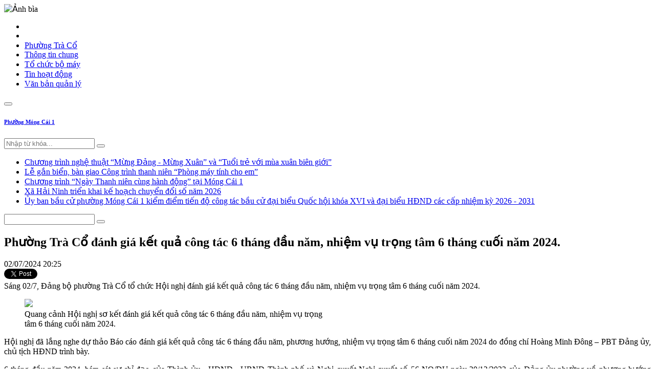

--- FILE ---
content_type: text/html; charset=utf-8
request_url: https://mongcai.gov.vn/vi-vn/tin/phuong-tra-co-danh-gia-ket-qua-cong-tac-6-thang-dau-nam-nhiem-vu-trong-tam-6-thang-cuoi-nam-2024-p99093-c553830-n215431
body_size: 15179
content:
<!DOCTYPE html><html lang=en><head><meta charset=utf-8><meta name=viewport content="width=device-width, initial-scale=1.0"><title>Phường Trà Cổ đánh giá kết quả công tác 6 tháng đầu năm, nhiệm vụ trọng tâm 6 tháng cuối năm 2024. | Cổng thông tin điện tử Phường Móng Cái 1</title><meta http-equiv=content-type content=text/html><meta http-equiv=content-language content=vi-vn><meta http-equiv=audience content=General><meta name=distribution content=global><meta name=revisit-after content="1 days"><meta name=generator content=mongcai><meta name=copyright content="Công ty TNHH Công nghệ - Thương mại KC&amp;T"><meta property=og:url name=url content=http://mongcai.gov.vn/vi-vn/tin/phuong-tra-co-danh-gia-ket-qua-cong-tac-6-thang-dau-nam-nhiem-vu-trong-tam-6-thang-cuoi-nam-2024-p99093-c553830-n215431><meta property=og:description name=description content="Sáng 02/7, Đảng bộ phường Trà Cổ tổ chức Hội nghị đánh giá kết quả công tác 6 tháng đầu năm, nhiệm vụ trọng tâm 6 tháng cuối năm 2024. "><meta property=og:site_name name=site content="Cổng thông tin điện tử Phường Móng Cái 1"><meta property=og:title content="Phường Trà Cổ đánh giá kết quả công tác 6 tháng đầu năm, nhiệm vụ trọng tâm 6 tháng cuối năm 2024."><meta property=og:type name=resource-type content=website><meta property=og:image name=image content=/caches/news/6acd1ad0_1000_z55939839840441de5afae629705175c0e69c307e46b78_1000.jpeg><meta property=og:keywords name=keywords content="cổng thông tin điện tử,trang thông tin điện tử,tin tức,tin hoạt động,móng cái,mong cái"><meta property=article:author name=author content="UBND TP.Móng Cái"><meta property=article:published_time content="27/01/2026 12:21:50 SA"><meta property=article:tag content=""><link href="//fonts.googleapis.com/css2?family=Roboto" rel=stylesheet><link href=/resources/plugins/jwplayer/skins/beelden.css rel=stylesheet><link href=/resources/plugins/jwplayer/skins/bekle.css rel=stylesheet><link href=/resources/plugins/jwplayer/skins/five.css rel=stylesheet><link href=/resources/plugins/jwplayer/skins/glow.css rel=stylesheet><link href=/resources/plugins/jwplayer/skins/roundster.css rel=stylesheet><link href=/resources/plugins/jwplayer/skins/seven.css rel=stylesheet><link href=/resources/plugins/jwplayer/skins/six.css rel=stylesheet><link href=/resources/plugins/jwplayer/skins/stormtrooper.css rel=stylesheet><link href=/resources/plugins/jwplayer/skins/vapor.css rel=stylesheet><link href=/resources/plugins/bootstrap/css/bootstrap.min.css rel=stylesheet><link href=/resources/fontawesome/css/all.min.css rel=stylesheet><link href=/resources/plugins/slick-carousel/slick-theme.min.css rel=stylesheet><link href=/resources/plugins/slick-carousel/slick.min.css rel=stylesheet><link href=/resources/plugins/toastr.js/toastr.min.css rel=stylesheet><link href="/resources/css/style.min.css?v=f1b7d3daf9094f358456403fd1369b7e" rel=stylesheet><script src=//code.jquery.com/jquery-3.6.0.min.js></script></head><body><div b-7hhmulhm0e class=banner><img class="img-banner img-fluid" alt="Ảnh bìa" src=/caches/adv/846/4199d81f.jpg></div><header><div b-7hhmulhm0e class=container><div class=main-menu><ul class=navbar-main><li class="navbar-item heading"><a href=#><i class="far fa-times-circle"></i></a></li><li class="navbar-item home"><a href="/" class=navbar-link> <span><i class="fas fa-home"></i></span> </a></li><li class=navbar-item><a href=/vi-vn/trang/phuong-tra-co-p99093 class=navbar-link> <span>Phường Trà Cổ</span> </a></li><li class=navbar-item><a href=/vi-vn/muc/thong-tin-chung-p99093-c417151 class=navbar-link> <span>Thông tin chung</span> </a></li><li class=navbar-item><a href=/vi-vn/muc/to-chuc-bo-may-p99093-c898171 class=navbar-link> <span>Tổ chức bộ máy</span> </a></li><li class="navbar-item active"><a href=/vi-vn/muc/tin-hoat-dong-p99093-c553830 class=navbar-link> <span>Tin hoạt động</span> </a></li><li class=navbar-item><a href="/vi-vn/van-ban?p=99093" class=navbar-link> <span>Văn bản quản lý</span> </a></li></ul><div class=header-mobile><div class=header-mobile-left><button type=button class="btn btn-toggle-menu"><i class="fas fa-bars"></i></button><h6><a href="/" class=text-white>Phường Móng Cái 1</a></h6></div><div class=header-mobile-right><input type=search placeholder="Nhập từ khóa..." class="input search-header keywords"> <button type=button class="btn btn-toggle-search"><i class="fas fa-search"></i></button></div></div></div></div></header><main b-7hhmulhm0e class=container><div class="row top-content"><div class="col col-12 col-md-12 col-lg-9 marquee"><div class=top-content-marquee><span class=day-of-week></span><div class="flex-grow-1 d-none d-sm-block"><ul class=news-marquee><li class=news-marquee-item><a href=/vi-vn/tin/chuong-trinh-nghe-thuat-mung-dang--mung-xuan%E2%80%9D-va-tuoi-tre-voi-mua-xuan-bien-gioi%E2%80%9D--p24021-c894733-n200221 title="Chương trình nghệ thuật “Mừng Đảng - Mừng Xuân” và “Tuổi trẻ với mùa xuân biên giới” "> Chương trình nghệ thuật “Mừng Đảng - Mừng Xuân” và “Tuổi trẻ với mùa xuân biên giới” </a></li><li class=news-marquee-item><a href=/vi-vn/tin/le-gan-bien-ban-giao-cong-trinh-thanh-nien-phong-may-tinh-cho-em%E2%80%9D-p24021-c342231-n851471 title="Lễ gắn biển, bàn giao Công trình thanh niên “Phòng máy tính cho em”"> Lễ gắn biển, bàn giao Công trình thanh niên “Phòng máy tính cho em” </a></li><li class=news-marquee-item><a href=/vi-vn/tin/chuong-trinh-ngay-thanh-nien-cung-hanh-dong%E2%80%9D-tai-mong-cai-1-p24021-c894733-n197472 title="Chương trình “Ngày Thanh niên cùng hành động” tại Móng Cái 1"> Chương trình “Ngày Thanh niên cùng hành động” tại Móng Cái 1 </a></li><li class=news-marquee-item><a href=/vi-vn/tin/xa-hai-ninh-trien-khai-ke-hoach-chuyen-doi-so-nam-2026-p24021-c342231-n382102 title="Xã Hải Ninh triển khai kế hoạch chuyển đổi số năm 2026"> Xã Hải Ninh triển khai kế hoạch chuyển đổi số năm 2026 </a></li><li class=news-marquee-item><a href=/vi-vn/tin/uy-ban-bau-cu-phuong-mong-cai-1-kiem-diem-tien-do-cong-tac-bau-cu-dai-bieu-quoc-hoi-khoa-xvi-va-dai-bieu-hdnd-cac-cap-nhiem-ky-2026--2031--p24021-c894733-n683711 title="Ủy ban bầu cử phường Móng Cái 1 kiểm điểm tiến độ công tác bầu cử đại biểu Quốc hội khóa XVI và đại biểu HĐND các cấp nhiệm kỳ 2026 - 2031 "> Ủy ban bầu cử phường Móng Cái 1 kiểm điểm tiến độ công tác bầu cử đại biểu Quốc hội khóa XVI và đại biểu HĐND các cấp nhiệm kỳ 2026 - 2031 </a></li></ul></div></div></div><div class="col col-md-3 col-lg-3 d-none d-lg-block"><form action=/vi-vn/tim-kiem class=page-search><input name=q type=search class="input input-page-search keywords"> <button type=submit class="btn btn-page-search"><i class="fas fa-search"></i></button></form></div></div><div class="page-news mt-2"><div class=row><div class="col col-12 col-md-12 col-lg-9 content"><div class=page-news-detail><div class="row top-page mb-3"><div class="col col-12"><h2 class=title-news-detail>Phường Trà Cổ đánh giá kết quả công tác 6 tháng đầu năm, nhiệm vụ trọng tâm 6 tháng cuối năm 2024.</h2><div class=time-audio><div class=time><i class="far fa-clock"></i> <span>02/07/2024 20:25</span></div><div class="d-flex justify-content-end mt-2"><div class="fb-like left" data-href=http://mongcai.gov.vn/vi-vn/tin/phuong-tra-co-danh-gia-ket-qua-cong-tac-6-thang-dau-nam-nhiem-vu-trong-tam-6-thang-cuoi-nam-2024-p99093-c553830-n215431 data-layout=button data-action=like data-show-faces=false data-share=true></div><a href=https://twitter.com/share class=twitter-share-button data-count=none>Tweet</a><script>!function(n,t,i){var r,u=n.getElementsByTagName(t)[0],f=/^http:/.test(n.location)?"http":"https";n.getElementById(i)||(r=n.createElement(t),r.id=i,r.src=f+"://platform.twitter.com/widgets.js",u.parentNode.insertBefore(r,u))}(document,"script","twitter-wjs")</script><script>(function(n,t,i){var r,u=n.getElementsByTagName(t)[0];n.getElementById(i)||(r=n.createElement(t),r.id=i,r.src="//connect.facebook.net/vi-vn/all.js#xfbml=1",u.parentNode.insertBefore(r,u))})(document,"script","facebook-jssdk")</script></div></div><div class="news-desc mt-2">Sáng 02/7, Đảng bộ phường Trà Cổ tổ chức Hội nghị đánh giá kết quả công tác 6 tháng đầu năm, nhiệm vụ trọng tâm 6 tháng cuối năm 2024.</div><div class="news-content detail"><figure class="image image_resized" style=width:600px><img src=/caches/editor/b04ac616_z5593923508618176517a349bbcebbba26931648065753.jpeg><figcaption>Quang cảnh Hội nghị sơ kết đánh giá kết quả công tác 6 tháng đầu năm, nhiệm vụ trọng tâm 6 tháng cuối năm 2024.</figcaption></figure><p style=text-align:justify><span style=color:#000>Hội nghị đã lắng nghe dự thảo Báo cáo đánh giá kết quả công tác 6 tháng đầu năm, phương hướng, nhiệm vụ trọng tâm 6 tháng cuối năm 2024 do đồng chí Hoàng Minh Đông – PBT Đảng ủy, chủ tịch HĐND trình bày.</span></p><p style=text-align:justify><span style=color:#000>6 tháng đầu năm 2024,&nbsp;bám sát sự chỉ đạo của Thành ủy - HĐND - UBND Thành phố và Nghị quyết Nghị quyết số 56-NQ/ĐU ngày 20/12/2023 của Đảng ủy phường về phương hướng nhiệm vụ năm 2024, Đảng ủy phường đã tích cực, chủ động lãnh đạo, chỉ đạo thực hiện có hiệu quả trên các lĩnh vực công tác: (i1) Tăng cường quản lý chặt hiện trạng quy hoạch chi tiết xây dựng đã được UBND tỉnh Quảng Ninh phê duyệt; chủ động phối hợp triển khai dự án nâng cấp tuyến đường tại khu Tràng Lộ, Tràng Vĩ, vận động 17 hộ gia đình tháo dỡ công trình trên đất bàn giao mặt bằng cho đơn vị thi công. (i2) Du lịch, dịch vụ được quan tâm đầu tư, lượng khách đến tham quan tăng so với cùng kỳ. (i3) Công tác cán bộ được thực hiện nghiêm nguyên tắc tập trung dân chủ, công khai; đã cử 19 quần chúng ưu tú đi học lớp bồi dưỡng kết nạp Đảng, kết nạp được 05 quần chúng ưu tú vào Đảng; công tác kiểm tra, giám sát được tăng cường, đảm bảo tiến độ; chỉ đạo thành công Đại hội Hội LHTN, Công đoàn và Đại hội UB MTTQ phường, nhiệm kỳ 2024-2029 đảm bảo cơ cấu, số lượng, thành phần; kiện toàn chức danh Chủ tịch Hội Nông dân và các chức danh còn thiếu; công tác nắm bắt tình hình tư tưởng, cán bộ, đảng viên và nhân dân được kịp thời, kỷ luật, kỷ cương, đạo đức công vụ được nâng cao. (i4) Khối dân vận phường, tổ dân vận khu dân cư có nhiều đổi mới trong hoạt động, luôn hướng về cơ sở, đẩy mạnh công tác tuyên truyền, vận động đoàn viên, hội viên và nhân dân tạo sự đồng thuận để thực hiện tốt đường lối chủ trương của Đảng, chính sách pháp luật của Nhà nước và các quy định của địa phương; tăng cường công tác giám sát, phản biện xã hội đối với các cơ quan đơn vị liên quan trong việc thực hiện đường lối, chủ trương của Đảng, chính sách pháp luật của Nhà nước. (i5) Sản xuất nông, lâm, ngư nghiệp đảm bảo diện tích, sản lượng và giá trị theo kế hoạch đề ra; (i6) Thu ngân sách đảm bảo tiến độ kế hoạch giao, đạt 55,7% KH; (i7) Công tác quản lý Nhà nước về đô thị, đất đai, xây dựng, tài nguyên, công tác cấp mới, cấp đổi GCNQSDĐ cho người dân, nhất là đối với 379 hồ sơ cấp vượt hạn mức được được tập trung tăng cường; (i8) Văn hóa - xã hội có nhiều chuyển biến; công tác an sinh xã hội được đảm bảo, lĩnh vực Y tế, Giáo dục và đào tạo; văn hóa, văn nghệ, thể dục, thể thao, lao động việc làm, công tác giảm nghèo tiếp tục được quan tâm; (i9) Công tác cải cách hành chính, tiếp công dân, giải quyết đơn thư khiếu nại, tố cáo, ý kiến cử tri được tập trung chỉ đạo, giải quyết đảm bảo đúng quy định; (i10) Quốc phòng, an ninh, trật tự an toàn xã hội được đảm bảo, chủ quyền biên giới biển được giữ vững, không để xảy ra đột xuất, bất ngờ. Công tác PCTT-TKCN, phòng chống cháy nổ, thường xuyên được tăng cường; đối ngoại nhân dân được tăng cường. 6 tháng đầu năm đạt 11/15 chỉ tiêu, 03/15 chỉ tiêu chưa đánh giá.</span></p><p style=text-align:justify><span style=color:#000>Hội nghị diễn ra sôi nổi với nhiều ý kiến thảo luận, phát biểu tập trung vào các lĩnh vực Kinh tế - văn hóa, xã hội, du lịch, dịch vụ, tài nguyên môi trường,…Hầu hết các ý kiến đều thống nhất với báo cáo đã nêu và đề xuất thêm các giải pháp để giải quyết dứt điểm các tồn đọng và hoàn thành tốt các chỉ tiêu đã đề ra trong Nghị quyết đảng bộ về phương hướng nhiệm vụ năm 2024.</span></p><figure class="image image_resized" style=width:600px><img src=/caches/editor/629db93f_z55934764870053f750e0b1ba079a58a7d4ce732befb75.jpeg><figcaption>Các đại biểu phát biểu ý kiến tại Hội nghị</figcaption></figure><figure class="image image_resized" style=width:600px><img src=/caches/editor/1e4ac39e_z5593923556666b200e69edfa0738519dce890822b6544.jpeg></figure><figure class="image image_resized" style=width:600px><img src=/caches/editor/49f9ad7c_z559392351769285d8a07afda8007f89c878cea47e7d25.jpeg></figure><figure class="image image_resized" style=width:600px><img src=/caches/editor/2e6c0267_z559392353401037eeb541a0693446c577eeb9701f1b4e.jpeg><figcaption>Sôi nổi các ý kiến của các đại biểu trên nhiều lĩnh vực.</figcaption></figure><p style=text-align:justify><span style=color:#000>Phát biểu tại Hội nghị,&nbsp;đồng chí &nbsp;Đặng Quang Trung - Phó Ban Tổ chức thành ủy ghi nhận những kết quả phường Trà Cổ đã đạt được trong 6 tháng đầu năm, đồng chí cũng đồng thời thông tin, hướng dẫn một số nội dung liên quan đến công tác xây dựng Đảng, phát triển đảng viên, nội dung sinh hoạt chi bộ; Đổi mới, nâng cao chất lượng hoạt động, phát huy cao nhất vai trò, trách nhiệm, nâng cao hiệu lực, hiệu quả giám sát của HĐND ; Nâng cao hiệu quả quản lý nhà nước, xây dựng chính quyền Phường liêm chính, phục vụ thực sự “của dân, do dân, vì dân”, hoạt động hiệu lực hiệu quả.</span></p><figure class="image image_resized" style=width:600px><img src=/caches/editor/c1f32512_z559398397393343816c32f73b28acb12afb34316fe509.jpeg><figcaption><span style=color:hsl(240,75%,60%)>Đồng chí &nbsp;Đặng Quang Trung - Phó Ban Tổ chức thành ủy&nbsp; phát biểu.</span></figcaption></figure><figure class="image image_resized" style=width:600px><img src=/caches/editor/84dfbf51_z5594032544631d6df7381e1375e869779bc92dc62ff24.jpeg><figcaption>Đồng chí Trần Ngọc Hải kết luận Hội nghị.</figcaption></figure><p style=text-align:justify>Kết luận Hội nghị, đồng chí Trần Ngọc Hải đã nhấn mạnh 8 nhóm nhiệm vụ, giải pháp mà Đảng ủy, <span style=color:#000>HĐND, UBND, UB MTTQ và các đoàn thể, các chi bộ trực thuộc, các cơ quan tổ chức liên quan&nbsp;</span>cần quan tâm thực hiện để góp phần thực hiện thắng lợi nhiệm vụ chính trị năm 2024.</p><p style=text-align:justify>Tin tưởng rằng, với sự chung sức đồng lòng của cả hệ thống chính trị, năm 2024, Đảng bộ phường Trà Cổ sẽ gặt hái được nhiều thành công, hoàn thành các chỉ tiêu đã đề ra./.</p><p><span style=color:#000>&nbsp;</span></p></div><div class="news-content-bottom d-block text-right mt-0"><div class=font-weight-bold>PTH</div><div></div></div></div></div><div class=box><div class=box-small-title><a href=#>Tin cùng chuyên mục</a> <span></span></div><div class="list-news mb-2"><div class=row><div class="col col-12 col-md-6 box-news"><a href=/vi-vn/tin/phuong-tra-co-dang-hoa-tai-nha-bia-bac-ho-nhan-ky-niem-135-ngay-sinh-chu-tich-ho-chi-minh-19-5-1890-%E2%80%93-19-5-2025-p99093-c553830-n185184 title="Nhân kỷ niệm 135 Ngày sinh Chủ tịch Hồ Chí Minh (19/5/1890 – 19/5/2025), sáng ngày 19/5, Phường Trà Cổ tổ chức Lễ dâng hoa tại nhà bia Bác Hồ."> <img alt="Phường Trà Cổ dâng hoa tại nhà bia Bác Hồ nhân Kỷ niệm 135 Ngày sinh Chủ tịch Hồ Chí Minh (19/5/1890 – 19/5/2025)" src=/caches/news/07ac9240_1000_z6615561847995d979ff2f311a8b73889ea01bac8afc2c_1000.jpeg class=img-news> <span class=title-new> Phường Trà Cổ dâng hoa tại nhà bia Bác Hồ nhân Kỷ niệm 135 Ngày sinh Chủ tịch Hồ Chí Minh (19/5/1890 – 19/5/2025) </span> </a></div><div class="col col-12 col-md-6 box-news"><a href=/vi-vn/tin/le-ky-niem-50-nam-ngay-giai-phong-mien-nam-%E2%80%93-thong-nhat-dat-nuoc-30-4-1975-%E2%80%93-30-4-2025--p99093-c553830-n316766 title="Sáng ngày 25/4/2025, phường Trà Cổ đã long trọng tổ chức Lễ kỷ niệm 50 năm Ngày Giải phóng miền Nam – Thống nhất đất nước (30/4/1975 – 30/4/2025) với nhiều hoạt động ý nghĩa, sâu sắc nhằm ôn lại trang sử hào hùng của dân tộc và tri ân các thế hệ đi trước. Tham dự chương trình có đồng chí Hoàng Văn Long – Chủ tịch Hội Cựu chiến binh Thành phố Móng Cái; đồng chí Trần Ngọc Hải – Bí thư Đảng uỷ phường Trà Cổ; đồng chí Khổng Minh Tiệp – Chủ tịch Hội Cựu chiến binh phường Trà Cổ cùng đông đảo hội viên cựu chiến binh, cán bộ, hội viên, đoàn viên thanh niên.
"> <img alt="Lễ kỷ niệm 50 năm Ngày Giải phóng miền Nam – Thống nhất đất nước (30/4/1975 – 30/4/2025) " src=/caches/news/c961c14d_1000_z6539668848420d0c1572ab1f340b85fe8d538b24fb946_1000.jpeg class=img-news> <span class=title-new> Lễ kỷ niệm 50 năm Ngày Giải phóng miền Nam – Thống nhất đất nước (30/4/1975 – 30/4/2025) </span> </a></div><div class="col col-12 col-md-6 box-news"><a href=/vi-vn/tin/hoi-dong-nhan-dan-phuong-tra-co-to-chuc-ky-hop-thu-14-ky-hop-chuyen-de-nam-2025-p99093-c553830-n441251 title="Thực hiện Kết luận số 127-KL/TW ngày 28/02/2025 của Bộ Chính trị về triển khai nghiên cứu, đề xuất tiếp tục sắp xếp tổ chức bộ máy của hệ thống chính trị, Kết luận số 137 -KL/TW ngày 29/3/2025 của Bộ Chính trị về Đề án sắp xếp, tổ chức lại đơn vị hành chính các câp và xây dựng mô hình chính quyền địa phương 02 cấp; Kế hoạch số 117/KH-UBND, ngày 09/4/2025 của UBND thành phố Móng Cái về Tổ chức lấy ý kiến cử tri và trình Hội đồng Nhân dân các cấp về việc sắp xếp đơn vị hành chính cấp xã thuộc thành phố Móng Cái, chiều ngày 18/4, HĐND phường Trà Cổ tổ chức kỳ họp thứ 14( kỳ họp chuyên đề) với nội dung tán thành chủ trương thành lập đơn vị hành chính cấp xã.
 Dự và chỉ đạo kỳ họp có đồng chí Đỗ Viết Mạnh - Ủy viên BTV thành ủy, Chủ tịch UB.MTTQ thành phố Móng Cái; đồng chí Trần Ngọc Hải - Bí thư Đảng ủy phường. 
"> <img alt="Hội đồng nhân dân phường Trà Cổ tổ chức kỳ họp thứ 14- kỳ họp chuyên đề năm 2025" src=/caches/news/504f6964_1000_z6517971712269a1477f383c144187861c84e198fd8f79_1000.jpeg class=img-news> <span class=title-new> Hội đồng nhân dân phường Trà Cổ tổ chức kỳ họp thứ 14- kỳ họp chuyên đề năm 2025 </span> </a></div><div class="col col-12 col-md-6 box-news"><a href=/vi-vn/tin/phuong-tra-co-ra-quan-tong-ve-sinh-moi-truong-khu-vuc-tuyen--duong-dao-ven-bien-p99093-c553830-n194235 title="Thực hiện chỉ đạo của Thành phố, Đảng ủy phường về việc trỉnh trang, đảm bảo vệ sinh môi trường tại khu vực các ki ốt vừa giải tỏa trên tuyến đường dạo ven biển. Đổng thời để đảm bảo công tác vệ sinh môi trường, cảnh quan khu vực, chuẩn bị phục vụ mùa du lịch năm 2025. Sáng ngày 02/4/2025, phường Trà Cổ tổ chức buổi ra quân tổng vệ sinh môi trường khu vực tuyến đường dạo ven biển. "> <img alt="Phường Trà Cổ ra quân tổng vệ sinh môi trường khu vực tuyến  đường dạo ven biển" src=/caches/news/010a7052_1000_z64652611775511b159726bc49d417878838dbd20ed411_1000.jpeg class=img-news> <span class=title-new> Phường Trà Cổ ra quân tổng vệ sinh môi trường khu vực tuyến đường dạo ven biển </span> </a></div><div class="col col-12 col-md-6 box-news"><a href=/vi-vn/tin/dang-bo-phuong-tra-co-to-chuc-hoi-nghi-danh-gia-ket-qua-cong-tac-quy-i-trien-khai-nhiem-vu-trong-tam-quy-ii-2025-p99093-c553830-n241261 title="Ngày 28/03/2025, Đảng bộ phường Trà Cổ tổ chức Hội nghị sơ kết công tác Quý I, triển khai phương hướng nhiệm vụ Quý II năm 2025. Dự hội nghị có đồng chí Trần Ngọc Hải - Bí thư Đảng ủy Phường; cùng các đồng chí thường trực Đảng ủy - HĐND - UBND phường; các đồng chí Ủy viên Ban Chấp hành Đảng bộ Phường; các đồng chí Thường trực HĐND, UBND, Ủy ban MTTQ, Trưởng, Phó các đoàn thể chính trị - xã hội; cán bộ, công chức Phường; các đồng chí Bí thư, Phó Bí thư chi bộ trực thuộc; Trưởng, phó khu phố; Trưởng ban công tác Mặt trận khu phố trên địa bàn phường."> <img alt="Đảng bộ phường Trà Cổ tổ chức Hội nghị đánh giá kết quả công tác Quý I, triển khai nhiệm vụ trọng tâm Quý II/2025" src=/caches/news/7d58e468_1000_z645055401863333bf4a3378af401a248ef05b8ab4f832_1000.jpeg class=img-news> <span class=title-new> Đảng bộ phường Trà Cổ tổ chức Hội nghị đánh giá kết quả công tác Quý I, triển khai nhiệm vụ trọng tâm Quý II/2025 </span> </a></div><div class="col col-12 col-md-6 box-news"><a href=/vi-vn/tin/phuong-tra-co-to-chuc-le-phat-dong-thang-hoat-dong-the-duc-the-thao-cho-moi-nguoi-ngay-chay-olympic-vi-suc-kh%E1%BB%8Fe-toan-dan-nam-2025-p99093-c553830-n211243 title="Thực hiện kế hoạch số 79/KH-UBND ngày 11 tháng 03 năm 2025 của UBND Thành phố Móng Cái về việc Tổ chức tháng hoạt động thể dục thể thao cho mọi người;  Ngày chạy Olympic vì sức khỏe toàn dân năm 2025.
Sáng Ngày 23/3/2025,UBND phường Trà Cổ tổ chức Lễ phát động &#34;Tháng hoạt động thể dục thể thao cho mọi người, Ngày chạy Olympic vì sức khỏe toàn dân năm 2025 và tổ chức các hoạt động thể dục thể thao chào mừng kỷ niệm 79 năm ngày truyền thống ngành thể dục thể thao (27/3/1946-27/3/2025)”."> <img alt="Phường Trà Cổ tổ chức Lễ phát động Tháng hoạt động thể dục thể thao cho mọi người, Ngày chạy Olympic vì sức khỏe toàn dân năm 2025" src=/caches/news/c2657865_1000_z6433350088069fe6e091ed374155f90d0ce0d0b3d994e_1000.jpeg class=img-news> <span class=title-new> Phường Trà Cổ tổ chức Lễ phát động Tháng hoạt động thể dục thể thao cho mọi người, Ngày chạy Olympic vì sức khỏe toàn dân năm 2025 </span> </a></div><div class="col col-12 col-md-6 box-news"><a href=/vi-vn/tin/phuong-tra-co-to-chuc-ngay-hoi-bien-phong-toan-dan-p99093-c553830-n359412 title="Ngày 02/03/2025, Phường Trà Cổ phối hợp với Đồn Biên phòng Trà Cổ tổ chức hội nghị tổng kết 10 năm thực hiện Chỉ thị số 01/CT-TTg ngày 09/01/2015 của Thủ tướng Chính phủ “Về việc tổ chức phong trào Toàn dân tham gia bảo vệ chủ quyền lãnh thổ, an ninh biên giới quốc gia trong tình hình mới” giai đoạn 2015 - 2025."> <img alt="Phường Trà Cổ tổ chức Ngày Hội Biên phòng toàn dân" src=/caches/news/3f34b9ec_1000_z63669634320846c0c9ea948d17712029cd4f73519cdba_1000.jpeg class=img-news> <span class=title-new> Phường Trà Cổ tổ chức Ngày Hội Biên phòng toàn dân </span> </a></div><div class="col col-12 col-md-6 box-news"><a href=/vi-vn/tin/thanh-pho-mong-cai-to-chuc-hoi-nghi-ve-cong-tac-can-bo-p99093-c553830-n244721 title="Thực hiện Quyết định của Bộ Chỉ huy bộ đội Biên Phòng tỉnh Quảng Ninh và Quyết định của Ban Thường vụ Thành ủy Móng Cái về việc điều động và bổ nhiệm cán bộ. Chiều ngày 21/02/2025 thành phố Móng Cái tổ chức Hội nghị Công bố quyết định về công tác cán bộ tại Đảng bộ phường Trà Cổ."> <img alt="Thành phố Móng Cái tổ chức Hội nghị về công tác cán bộ" src=/caches/news/42c09d80_1000_z6338678833378817d5fe970f0765cbb3bac4b99b5b716_1000.jpeg class=img-news> <span class=title-new> Thành phố Móng Cái tổ chức Hội nghị về công tác cán bộ </span> </a></div><div class="col col-12 col-md-6 box-news"><a href=/vi-vn/tin/phuong-tra-co-to-chuc-le-mung-tho-cho-nguoi-cao-tuoi-xuan-at-ty-nam-2025-p99093-c553830-n157829 title="Chúc thọ, mừng thọ người cao tuổi là nét đẹp văn hoá của dân tộc Việt Nam, thể hiện đạo lý “Uống nước nhớ nguồn”, “Kính lão đắc thọ”. Đối với gia đình thì đây là dịp để con cháu thể hiện sự hiếu thảo, biết ơn, tình cảm kính trọng đối với ông bà, cha mẹ đã có công sinh thành nuôi dạy."> <img alt="Phường Trà Cổ tổ chức Lễ mừng thọ cho người cao tuổi Xuân Ất Tỵ năm 2025" src=/caches/news/bb589404_1000_z6298957126940f872c39cc342bd4d15c7a01259c1e938_1000.jpeg class=img-news> <span class=title-new> Phường Trà Cổ tổ chức Lễ mừng thọ cho người cao tuổi Xuân Ất Tỵ năm 2025 </span> </a></div><div class="col col-12 col-md-6 box-news"><a href=/vi-vn/tin/phuong-tra-co-gap-mat-thanh-nien-len-duong-nhap-ngu-va-quan-nhan-hoan-thanh-nghia-vu-quan-su-tro-ve-dia-phuong-nam-2025-p99093-c553830-n992471 title="Sáng ngày 07/02, Phường Trà Cổ tổ chức gặp mặt, động viên thanh niên lên đường thực hiện nghĩa vụ quân sự, công an năm 2025 và các chiến sĩ hoàn thành nghĩa vụ quân sự trở về địa phương. Tham dự buổi gặp mặt có Thiếu Tá Trần Mạnh Hùng – Cán Bộ BCH Quân sự Thành Phố; Thường trực Đảng ủy, HĐND, UBND, Ủy ban MTTQ và các ban ngành đoàn thể phường, thanh niên và gia đình chuẩn bị lên đường thực hiện nghĩa vụ và quân nhân hoàn thành nghĩa vụ quân sự trở về địa phương năm 2025."> <img alt="Phường Trà Cổ gặp mặt thanh niên lên đường nhập ngũ và quân nhân hoàn thành nghĩa vụ quân sự trở về địa phương năm 2025." src=/caches/news/50458e33_1000_z629571295201367b85f1b4858a87f7a00b418196fbea7_1000.jpeg class=img-news> <span class=title-new> Phường Trà Cổ gặp mặt thanh niên lên đường nhập ngũ và quân nhân hoàn thành nghĩa vụ quân sự trở về địa phương năm 2025. </span> </a></div><div class="col col-12 col-md-6 box-news"><a href=/vi-vn/tin/phuong-tra-co-to-chuc-dang-huong-dang-hoa-tai-nha-bia-bac-ho-va-nha-bia-ghi-ten-cac-anh-hung-liet-s%E1%BB%B9-nhan-ngay-thanh-lap-dang-cong-san-viet-nam-va-chao-mung-xuan-at-ty-nam-2025-p99093-c553830-n741068> <img alt="Phường Trà Cổ tổ chức dâng hương, dâng hoa tại nhà bia Bác Hồ và nhà bia ghi tên các anh hùng liệt sỹ nhân Ngày thành lập Đảng Cộng sản Việt Nam và chào mừng Xuân Ất Tỵ năm 2025" src=/caches/news/dd6cf7ac_1000_474935727122114543432652466611558612102205352n_1000.jpeg class=img-news> <span class=title-new> Phường Trà Cổ tổ chức dâng hương, dâng hoa tại nhà bia Bác Hồ và nhà bia ghi tên các anh hùng liệt sỹ nhân Ngày thành lập Đảng Cộng sản Việt Nam và chào mừng Xuân Ất Tỵ năm 2025 </span> </a></div><div class="col col-12 col-md-6 box-news"><a href=/vi-vn/tin/phuong-tra-co-to-chuc-le-trao-tang-huy-hieu-dang-va-quyet-dinh-ket-nap-dang-vien-chao-mung-95-nam-ngay-thanh-lap-dang-cong-san-viet-nam-03-02-1930--03-02-2025-p99093-c553830-n225238 title="Trong không khí vui tươi, phấn khởi toàn Đảng, toàn quân, toàn dân đang ra sức thi đua lập thành tích chào mừng kỷ niệm 95 năm ngày thành lập Đảng Cộng sản Việt Nam (03/02/1930-03/02/2025) chào đón Xuân Ất Tỵ năm 2025. Chiều ngày 23/01/2025, Đảng bộ phường Trà Cổ đã long trọng tổ chức buổi lễ trao tặng huy hiệu Đảng và trao Quyết định kết nạp Đảng viên mới cho các đồng chí Đảng viên được nhận huy hiệu đảng và Quần chúng ưu tú trên địa bàn."> <img alt="Phường Trà Cổ tổ chức lễ trao tặng huy hiệu Đảng và Quyết định kết nạp đảng viên chào mừng 95 năm Ngày thành lập Đảng Cộng sản Việt Nam (03/02/1930 - 03/02/2025)" src=/caches/news/3a45fb26_1000_4745766281221144567986524666619946422119073587n_1000.jpeg class=img-news> <span class=title-new> Phường Trà Cổ tổ chức lễ trao tặng huy hiệu Đảng và Quyết định kết nạp đảng viên chào mừng 95 năm Ngày thành lập Đảng Cộng sản Việt Nam (03/02/1930 - 03/02/2025) </span> </a></div><div class="col col-12 col-md-6 box-news"><a href=/vi-vn/tin/phuong-tra-co-to-chuc-chuong-trinh-trao-tang-qua-tet-nguyen-dan-at-ty-nam-2025--p99093-c553830-n461221 title="Thực hiện chỉ đạo của Thành phố Móng Cái, Đảng ủy phường Trà Cổ về “Tổ chức các hoạt động Mừng Đảng, Mừng Xuân Ất Tỵ năm 2025”; UBND phường Trà Cổ đã triển khai và ban hành Kế hoạch số 01/KH-BCĐ ngày 06/01/2025 về tổ chức các hoạt động “Mừng Đảng - Mừng Xuân” Ất Tỵ năm 2025"> <img alt="Phường Trà Cổ tổ chức chương trình trao tặng quà Tết Nguyên Đán Ất Tỵ năm 2025 " src=/caches/news/6db5686c_1000_4743789181221143008226524664309365999707448114n_1000.jpeg class=img-news> <span class=title-new> Phường Trà Cổ tổ chức chương trình trao tặng quà Tết Nguyên Đán Ất Tỵ năm 2025 </span> </a></div><div class="col col-12 col-md-6 box-news"><a href=/vi-vn/tin/phuong-tra-co-huong-ung-phat-dong-tet-trong-cay-doi-doi-nho-on-bac-ho-va-to-chuc-ngay-hoi-xuong-dong-san-xuat-vu-dong-xuan-nam-2024--2025-mung-dang--mung-xuan-at-ty-nam-2025-p99093-c553830-n165248 title="Hàng năm, cứ mỗi độ xuân về, trong không khí rộn ràng, phấn khởi những ngày đầu năm mới, nhân dân khắp mọi miền Tổ quốc lại nhớ tới lời dạy của Chủ tịch Hồ Chí Minh: “Mùa xuân là Tết trồng cây, làm cho đất nước càng ngày càng xuân”. Từ lời kêu gọi của Người năm xưa, đến nay, Tết trồng cây đã trở thành một truyền thống tốt đẹp của cả đất nước, cả dân tộc Việt Nam."> <img alt="Phường Trà Cổ hướng ứng phát động Tết trồng cây đời đời nhớ ơn Bác Hồ và Tổ chức Ngày hội xuống Đồng “sản xuất vụ Đông Xuân năm 2024 - 2025, Mừng Đảng - mừng Xuân Ất Tỵ năm 2025" src=/caches/news/e572726d_1000_z62832318884248ae88695484d7d5b2c8534905274740f_1000.jpeg class=img-news> <span class=title-new> Phường Trà Cổ hướng ứng phát động Tết trồng cây đời đời nhớ ơn Bác Hồ và Tổ chức Ngày hội xuống Đồng “sản xuất vụ Đông Xuân năm 2024 - 2025, Mừng Đảng - mừng Xuân Ất Tỵ năm 2025 </span> </a></div><div class="col col-12 col-md-6 box-news"><a href=/vi-vn/tin/tiep-tuc-thuc-hien-cong-tac-chinh-trang-do-thi-ve-sinh-moi-truong-tai-khu-trang-lo-phuong-tra-co-p99093-c553830-n108249> <img alt="Tiếp tục thực hiện công tác chỉnh trang đô thị, vệ sinh môi trường tại khu Tràng Lộ, phường Trà Cổ" src=/caches/news/36b175a3_1000_z623802642117358682595b066585a5f5217cd274c5dd0_1000.jpeg class=img-news> <span class=title-new> Tiếp tục thực hiện công tác chỉnh trang đô thị, vệ sinh môi trường tại khu Tràng Lộ, phường Trà Cổ </span> </a></div><div class="col col-12 col-md-6 box-news"><a href=/vi-vn/tin/ky-hop-thu-13--hdnd-phuong-tra-co-khoa-xxi-nhiem-ky-20212026-p99093-c553830-n141252 title="Căn cứ Chương trình công tác năm 2024 của HĐND phường Trà Cổ; Được sự nhất trí của TT HĐND Thành phố Móng Cái; Đảng ủy phường Trà Cổ, ngày 27/12,  HĐND phường Trà Cổ tổ chức kỳ họp thứ 13 - HĐND phường khóa XXI, nhiệm kỳ 2021- 2026. Đây là kỳ họp thường lệ nhằm đánh giá tình hình thực hiện nghị quyết của HĐND phường năm 2024, phương hướng nhiệm vụ năm 2025; Đồng thời đánh giá công tác hoạt động, quản lý điều hành, giám sát của TT HĐND, UBND, UB MTTQ, các ban, các đại biểu HĐND phường. Thảo luận, quyết định các chỉ tiêu, nhiệm vụ, biện pháp phát triển Kinh tế- Xã hội, Quốc phòng-An ninh để thực hiện thắng lợi nhiệm vụ phát triển Kinh tế - Xã hội  năm 2025. 
"> <img alt="Kỳ họp thứ 13 - HĐND phường Trà Cổ khóa XXI, nhiệm kỳ 2021-2026." src=/caches/news/0204654e_1000_z61802092150076105dece14b5b34e140026ac0d8c5c1a_1000.jpeg class=img-news> <span class=title-new> Kỳ họp thứ 13 - HĐND phường Trà Cổ khóa XXI, nhiệm kỳ 2021-2026. </span> </a></div></div><div class=row-page><ul class=pagination><li class="current-page page-item"><span class=page-link>1</span></li><li><a href=javascript: data-page=2 class="individual-page page-item">2</a></li><li><a href=javascript: data-page=3 class="individual-page page-item">3</a></li><li><a href=javascript: data-page=4 class="individual-page page-item">4</a></li><li><a href=javascript: data-page=5 class="individual-page page-item">5</a></li><li><a href=javascript: data-page=2 class="next-page page-item">Trang sau</a></li></ul></div></div></div></div></div><div id=sidebar-right class="col col-12 col-md-12 col-lg-3"><div class=mb-4><div class=box><div class=box-small-title><a href=javascript:>Bản đồ hành chính</a> <span></span></div><div class="box-content box-map"><a href=javascript: target=""> <img alt="Bản đồ" src=/caches/adv/711/639717bd.jpg class=img-fluid> </a></div></div></div><div class=mb-4></div><div class=mb-4><div class="box-adv mb-2"><a href="https://dichvucong.quangninh.gov.vn/" target=_blank> <img src=/caches/adv/6c7/22910500.jpg alt="Dịch vụ công trực tuyến(quangninh.gov.vn)" class=img-fluid> </a></div><div class="box-adv mb-2"><a href=/vi-vn/tin/danh-ba-dien-thoai-thanh-pho-mong-cai-p45018-c67368-n331123 target=_blank> <img src=/caches/adv/bb0/0d0528e6.jpg alt="Hòm thư đường dây nóng" class=img-fluid> </a></div></div><div class=mb-4><div class="box-adv mb-2"><a href="https://docs.google.com/spreadsheets/d/1GGvTQg03kpdSrvMhP5WSm5pkzgovpzAG1iO0mcIBgzQ/edit?usp=sharing" target=_blank> <img src=/caches/adv/41c/b5f6991b.jpg class=img-fluid alt="Văn bản vin lỗi công dân"> </a></div><div class="box-adv mb-2"><a href=https://mongcai.gov.vn/vi-vn/tin/bo-thu-tuc-hanh-chinh-thuoc-tham-quyen-giai-quyet-cua-ubnd-cap-huyen-p425547-c94419-n297740 target=_blank> <img src=/caches/adv/0cc7c7ef_460_bothutuchanhchinh_460.jpeg class=img-fluid alt="bô thủ tục hành chính"> </a></div><div class="box-adv mb-2"><a href=/vi-vn/trang/chien-luoc---quy-hoach---ke-hoach-p503021 target=_blank> <img src=/caches/adv/630/3b4f20e2.jpg class=img-fluid alt="Quy hoạch, chiến lược, kế hoạch dài hạn"> </a></div><div class="box-adv mb-2"><a href="https://online.pubhtml5.com/pqtc/okoo/#p=1" target=_blank> <img src=/caches/adv/4fb/25244295.gif class=img-fluid alt="Cẩm nang du lịch Móng Cái"> </a></div><div class="box-adv mb-2"><a href=https://mongcai.gov.vn/vi-vn/trang/du-an-dau-tu---thong-tin-dau-thau-p850483 target=_blank> <img src=/caches/adv/ccb/249b147e.jpg class=img-fluid alt="Dự án hạng mục đầu tư"> </a></div><div class="box-adv mb-2"><a href=https://mongcai.gov.vn/vi-vn/trang/thong-ke--bao-cao--de-tai-nghien-cuu-khoa-hoc-p221072 target=_blank> <img src=/caches/adv/0db/ab2cf7d3.jpg class=img-fluid alt="Thống kê, báo cáo, đề tài NCKH"> </a></div></div><div class="weather d-none d-md-block"><div id=m-booked-bl-simple-42536><div class="booked-wzs-160-110 weather-customize" style=background-color:#137ae9;width:274px id=width3><div class=booked-wzs-160-110_in><div class=booked-wzs-160-data><div class="booked-wzs-160-left-img wrz-18"></div><div class=booked-wzs-160-right><div class=booked-wzs-day-deck><div class=booked-wzs-day-val><div class=booked-wzs-day-number><span class=plus>+</span>33</div><div class=booked-wzs-day-dergee><div class=booked-wzs-day-dergee-val>&deg;</div><div class=booked-wzs-day-dergee-name>C</div></div></div><div class=booked-wzs-day><div class=booked-wzs-day-d><span class=plus>+</span>34&deg;</div><div class=booked-wzs-day-n><span class=plus>+</span>28&deg;</div></div></div><div class=booked-wzs-160-info><div class="booked-wzs-160-city smolest">Quảng Ninh</div><div class=booked-wzs-160-date>, 17</div></div></div></div><div class=booked-wzs-center><span class=booked-wzs-bottom-l> Xem Dự báo 7 ngày</span></div></div></div></div></div></div></div></div></main><footer b-7hhmulhm0e id=footer class=mt-3><div b-7hhmulhm0e class="container footer-top"><div class=box><div class=box-small-title><a href=javascript: class=text-dark>Quảng bá</a> <span></span></div></div><div class=items><div><a href=/vi-vn/tin/cong-bo-cong-khai-ke-hoach-su-dung-dat-nam-2016-thanh-pho-mong-cai-p24021-c58053-n122247 target=_blank><img src=/caches/adv/044/2ead78e4.jpg alt="Công bố công khai Kế hoạch sử dụng đất năm 2016 thành phố Móng Cái"></a></div><div><a href=/vi-vn/tin/y-kien-gop-y-cho-do-an-quy-hoach-chung-xay-dung-khu-kinh-te-mong-cai-den-nam-2040-p50662-c82011-n440320 target=_blank><img src=/caches/adv/864/7e3cb70f.png alt="Ý kiến góp ý cho đồ án quy hoạch chung xây dựng Khu kinh tế Móng Cái đến năm 2040"></a></div></div></div><div b-7hhmulhm0e class="footer-bottom py-4 mt-2"><div b-7hhmulhm0e class=container><div class=row><div class="col col-12 col-md-6 mb-4"><h2 style=font-size:1.3rem;font-weight:600>Cơ quan chủ quản</h2><p class="mb-0 mt-1"><a href=/vi-vn/tin/thong-tin-chung-ubnd/98210-995121-144738>UBND Phường Móng Cái 1</a></p><p class="mb-0 mt-1">-----------------------------------------</p><p class="mb-0 mt-1">Địa chỉ: Đường Hữu nghị, Phường Móng Cái 1</p><p class="mb-0 mt-1">Điện thoại: 0203.3881.284 Fax: 0203.3881.071</p><p class="mb-0 mt-1">Email: <a href=mailto:ubndmc@quangninh.gov.vn>ubndmc@quangninh.gov.vn</a></p></div><div class="col col-12 col-md-6 mb-4"><h2 style=font-size:1.3rem;font-weight:600>Cơ quan quản lý</h2><p class="mb-0 mt-1">Trung tâm Cung ứng dịch vụ</p><p class="mb-0 mt-1">Địa chỉ: Đại lộ Hòa Bình, Phường Móng Cái 1</p><p class="mb-0 mt-1">Điện thoại: 0203 3772126</p><p class="mb-0 mt-1">Email: <a href=mailto:ttttvvh.mc@quangninh.gov.vn>ttttvvh.mc@quangninh.gov.vn</a></p></div></div><hr class=w-1000><div class="footer-verifier text-center"><p class=white><a href=https://tinnhiemmang.vn/danh-ba-tin-nhiem/mongcaigovvn-1637038216 title="Chung nhan Tin Nhiem Mang" target=_blank><img src="https://tinnhiemmang.vn/handle_cert?id=mongcai.gov.vn" width=150px height=auto alt="Chung nhan Tin Nhiem Mang"></a></p></div></div></div></footer><div b-7hhmulhm0e class=overlay></div><div b-7hhmulhm0e class=overlay-content><div b-7hhmulhm0e class="spinner-grow text-primary" role=status><span b-7hhmulhm0e class=sr-only>Loading...</span></div></div><input b-7hhmulhm0e type=hidden id=search><script src=/resources/plugins/jwplayer/jwplayer.js></script><script src=/resources/plugins/jwplayer/register.js></script><script src=//cdnjs.cloudflare.com/ajax/libs/popper.js/1.12.9/umd/popper.min.js></script><script src=https://cdnjs.cloudflare.com/ajax/libs/jquery-validate/1.19.3/jquery.validate.min.js></script><script src=/resources/plugins/bootstrap/js/bootstrap.min.js></script><script src=/resources/plugins/marquee/jquery.marquee.min.js></script><script src=/resources/js/moment-with-locales.min.js></script><script src=/resources/js/base64.min.js></script><script src=/resources/plugins/slick-carousel/slick.min.js></script><script src=/resources/plugins/toastr.js/toastr.min.js></script><script src=https://cdn.jsdelivr.net/npm/chart.js></script><script src=/lib/sticky-sidebar/ResizeSensor.js></script><script src=/lib/sticky-sidebar/sticky-sidebar.js></script><script src="/resources/js/mongcai.min.js?v=f1b7d3daf9094f358456403fd1369b7e"></script><script>$(document).ready(function(){var t=screen.width,n;$("#sidebar-right").length>0&&screen.width>=1200&&(n=new StickySidebar("#sidebar-right",{topSpacing:20,resizeSensor:!1}))})</script><script>function setWidgetData_42536(n){var t,i,r;if(typeof n!="undefined"&&n.results.length>0)for(t=0;t<n.results.length;++t)i=document.getElementById("m-booked-bl-simple-42536"),i!==null&&(r=document.getElementById("m-bookew-weather-copy-"+n.results[t].widget_type),i.innerHTML=n.results[t].html_code,r!==null&&i.appendChild(r));else alert("data=undefined||data.results is empty")}var css_file=document.createElement("link"),widgetUrl=location.href,widgetSrc,weatherBookedScript;css_file.setAttribute("rel","stylesheet");css_file.setAttribute("type","text/css");css_file.setAttribute("href","https://s.bookcdn.com/css/w/booked-wzs-widget-160.css?v=0.0.1");document.getElementsByTagName("head")[0].appendChild(css_file);widgetSrc="https://widgets.booked.net/weather/info?action=get_weather_info;ver=7;cityID=66764;type=1;scode=124;ltid=3458;domid=1180;anc_id=32451;countday=undefined;cmetric=1;wlangID=33;color=137AE9;wwidth=274;header_color=ffffff;text_color=333333;link_color=08488D;border_form=1;footer_color=ffffff;footer_text_color=333333;transparent=0;v=0.0.1";widgetSrc+=";ref="+widgetUrl;widgetSrc+=";rand_id=42536";weatherBookedScript=document.createElement("script");weatherBookedScript.setAttribute("type","text/javascript");weatherBookedScript.src=widgetSrc;document.body.appendChild(weatherBookedScript)</script><script>function displayVideo(){var n=$(".page-news-detail oembed");$.each(n,function(n,t){var u=$(t).closest("figure"),f=$(t).attr("url"),i,r;$(t).remove();i="myVideo"+n;u.append('<div id="'+i+'"><\/div>');r=jwplayer(i);r.setup({file:f,width:"100%",aspectratio:"16:9",autostart:"false"})})}$(document).ready(function(){var t=screen.width,n;t<=600&&(n=$(".page-news-detail .image_resized"),n.each(function(n,t){$(t).removeAttr("style")}));displayVideo()})</script></body></html>